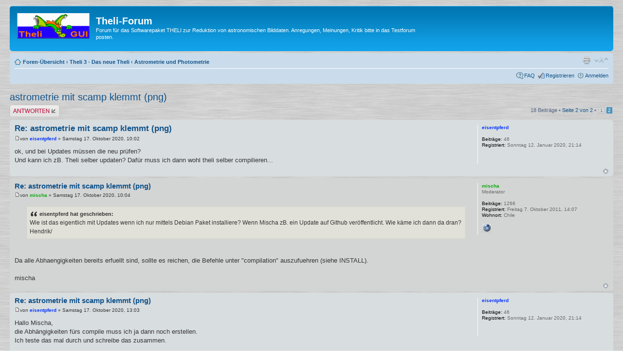

--- FILE ---
content_type: text/html; charset=UTF-8
request_url: https://theli-forum.info/viewtopic.php?f=44&t=673&sid=5005cda366a696ba24c78d7033ffcb01&start=15
body_size: 4416
content:
<!DOCTYPE html PUBLIC "-//W3C//DTD XHTML 1.0 Strict//EN" "http://www.w3.org/TR/xhtml1/DTD/xhtml1-strict.dtd">
<html xmlns="http://www.w3.org/1999/xhtml" dir="ltr" lang="de" xml:lang="de">
<head>

<meta http-equiv="content-type" content="text/html; charset=UTF-8" />
<meta http-equiv="content-style-type" content="text/css" />
<meta http-equiv="content-language" content="de" />
<meta http-equiv="imagetoolbar" content="no" />
<meta name="resource-type" content="document" />
<meta name="distribution" content="global" />
<meta name="keywords" content="" />
<meta name="description" content="" />

<title>Theli-Forum &bull; Thema anzeigen - astrometrie mit scamp klemmt (png)</title>



<!--
	phpBB style name: prosilver
	Based on style:   prosilver (this is the default phpBB3 style)
	Original author:  Tom Beddard ( http://www.subBlue.com/ )
	Modified by:

	NOTE: This page was generated by phpBB, the free open-source bulletin board package.
	      The phpBB Group is not responsible for the content of this page and forum. For more information
	      about phpBB please visit http://www.phpbb.com
-->

<script type="text/javascript">
// <![CDATA[
	var jump_page = 'Gib die Nummer der Seite an, zu der du gehen möchtest.:';
	var on_page = '2';
	var per_page = '15';
	var base_url = './viewtopic.php?f=44&amp;t=673&amp;sid=55e1ce7d1062da3fcfa57e6b5ef13b21';
	var style_cookie = 'phpBBstyle';
	var style_cookie_settings = '; path=/; domain=.theli-forum.info';
	var onload_functions = new Array();
	var onunload_functions = new Array();

	

	/**
	* Find a member
	*/
	function find_username(url)
	{
		popup(url, 760, 570, '_usersearch');
		return false;
	}

	/**
	* New function for handling multiple calls to window.onload and window.unload by pentapenguin
	*/
	window.onload = function()
	{
		for (var i = 0; i < onload_functions.length; i++)
		{
			eval(onload_functions[i]);
		}
	}

	window.onunload = function()
	{
		for (var i = 0; i < onunload_functions.length; i++)
		{
			eval(onunload_functions[i]);
		}
	}

// ]]>
</script>
<script type="text/javascript" src="./styles/prosilver/template/styleswitcher.js"></script>
<script type="text/javascript" src="./styles/prosilver/template/forum_fn.js"></script>

<link href="./styles/prosilver/theme/print.css" rel="stylesheet" type="text/css" media="print" title="printonly" />
<link href="./style.php?id=1&amp;lang=de&amp;sid=55e1ce7d1062da3fcfa57e6b5ef13b21" rel="stylesheet" type="text/css" media="screen, projection" />

<link href="./styles/prosilver/theme/normal.css" rel="stylesheet" type="text/css" title="A" />
<link href="./styles/prosilver/theme/medium.css" rel="alternate stylesheet" type="text/css" title="A+" />
<link href="./styles/prosilver/theme/large.css" rel="alternate stylesheet" type="text/css" title="A++" />



</head>

<body id="phpbb" class="section-viewtopic ltr">

<div id="wrap">
	<a id="top" name="top" accesskey="t"></a>
	<div id="page-header">
		<div class="headerbar">
			<div class="inner"><span class="corners-top"><span></span></span>

			<div id="site-description">
				<a href="https://github.com/schirmermischa/THELI" title="Theli GUI" id="logo"><img src="./styles/prosilver/imageset/site_logo.gif" width="149" height="52" alt="" title="" /></a>
				<h1>Theli-Forum</h1>
				<p>Forum für das Softwarepaket THELI zur Reduktion von astronomischen Bilddaten. Anregungen, Meinungen, Kritik bitte in das Testforum posten.</p>
				<p class="skiplink"><a href="#start_here">Zum Inhalt</a></p>
			</div>

		

			<span class="corners-bottom"><span></span></span></div>
		</div>

		<div class="navbar">
			<div class="inner"><span class="corners-top"><span></span></span>

			<ul class="linklist navlinks">
				<li class="icon-home"><a href="./index.php?sid=55e1ce7d1062da3fcfa57e6b5ef13b21" accesskey="h">Foren-Übersicht</a>  <strong>&#8249;</strong> <a href="./viewforum.php?f=39&amp;sid=55e1ce7d1062da3fcfa57e6b5ef13b21">Theli 3 - Das neue Theli</a> <strong>&#8249;</strong> <a href="./viewforum.php?f=44&amp;sid=55e1ce7d1062da3fcfa57e6b5ef13b21">Astrometrie und Photometrie</a></li>

				<li class="rightside"><a href="#" onclick="fontsizeup(); return false;" onkeypress="return fontsizeup(event);" class="fontsize" title="Ändere Schriftgröße">Ändere Schriftgröße</a></li>

				<li class="rightside"><a href="./viewtopic.php?f=44&amp;t=673&amp;start=15&amp;sid=55e1ce7d1062da3fcfa57e6b5ef13b21&amp;view=print" title="Druckansicht" accesskey="p" class="print">Druckansicht</a></li>
			</ul>

			

			<ul class="linklist rightside">
				<li class="icon-faq"><a href="./faq.php?sid=55e1ce7d1062da3fcfa57e6b5ef13b21" title="Häufig gestellte Fragen">FAQ</a></li>
				<li class="icon-register"><a href="./ucp.php?mode=register&amp;sid=55e1ce7d1062da3fcfa57e6b5ef13b21">Registrieren</a></li>
					<li class="icon-logout"><a href="./ucp.php?mode=login&amp;sid=55e1ce7d1062da3fcfa57e6b5ef13b21" title="Anmelden" accesskey="x">Anmelden</a></li>
				
			</ul>

			<span class="corners-bottom"><span></span></span></div>
		</div>

	</div>

	<a name="start_here"></a>
	<div id="page-body">
		
<h2><a href="./viewtopic.php?f=44&amp;t=673&amp;start=15&amp;sid=55e1ce7d1062da3fcfa57e6b5ef13b21">astrometrie mit scamp klemmt (png)</a></h2>
<!-- NOTE: remove the style="display: none" when you want to have the forum description on the topic body --><div style="display: none !important;">Das Herz von Thel.<br /></div>

<div class="topic-actions">

	<div class="buttons">
	
		<div class="reply-icon"><a href="./posting.php?mode=reply&amp;f=44&amp;t=673&amp;sid=55e1ce7d1062da3fcfa57e6b5ef13b21" title="Antwort erstellen"><span></span>Antwort erstellen</a></div>
	
	</div>

	
		<div class="pagination">
			18 Beiträge
			 &bull; <a href="#" onclick="jumpto(); return false;" title="Klicke, um auf Seite … zu gehen">Seite <strong>2</strong> von <strong>2</strong></a> &bull; <span><a href="./viewtopic.php?f=44&amp;t=673&amp;sid=55e1ce7d1062da3fcfa57e6b5ef13b21">1</a><span class="page-sep">, </span><strong>2</strong></span>
		</div>
	

</div>
<div class="clear"></div>


	<div id="p5562" class="post bg2">
		<div class="inner"><span class="corners-top"><span></span></span>

		<div class="postbody">
			

			<h3 class="first"><a href="#p5562">Re: astrometrie mit scamp klemmt (png)</a></h3>
			<p class="author"><a href="./viewtopic.php?p=5562&amp;sid=55e1ce7d1062da3fcfa57e6b5ef13b21#p5562"><img src="./styles/prosilver/imageset/icon_post_target.gif" width="11" height="9" alt="Beitrag" title="Beitrag" /></a>von <strong><a href="./memberlist.php?mode=viewprofile&amp;u=317&amp;sid=55e1ce7d1062da3fcfa57e6b5ef13b21" style="color: #0033FF;" class="username-coloured">eisentpferd</a></strong> &raquo; Samstag 17. Oktober 2020, 10:02 </p>

			

			<div class="content">ok, und bei Updates müssen die neu prüfen?<br />Und kann ich zB. Theli selber updaten? Dafür muss ich dann wohl theli selber compilieren...</div>

			

		</div>

		
			<dl class="postprofile" id="profile5562">
			<dt>
				<a href="./memberlist.php?mode=viewprofile&amp;u=317&amp;sid=55e1ce7d1062da3fcfa57e6b5ef13b21" style="color: #0033FF;" class="username-coloured">eisentpferd</a>
			</dt>

			

		<dd>&nbsp;</dd>

		<dd><strong>Beiträge:</strong> 46</dd><dd><strong>Registriert:</strong> Sonntag 12. Januar 2020, 21:14</dd>

		</dl>
	

		<div class="back2top"><a href="#wrap" class="top" title="Nach oben">Nach oben</a></div>

		<span class="corners-bottom"><span></span></span></div>
	</div>

	<hr class="divider" />

	<div id="p5563" class="post bg1">
		<div class="inner"><span class="corners-top"><span></span></span>

		<div class="postbody">
			

			<h3 ><a href="#p5563">Re: astrometrie mit scamp klemmt (png)</a></h3>
			<p class="author"><a href="./viewtopic.php?p=5563&amp;sid=55e1ce7d1062da3fcfa57e6b5ef13b21#p5563"><img src="./styles/prosilver/imageset/icon_post_target.gif" width="11" height="9" alt="Beitrag" title="Beitrag" /></a>von <strong><a href="./memberlist.php?mode=viewprofile&amp;u=110&amp;sid=55e1ce7d1062da3fcfa57e6b5ef13b21" style="color: #00AA00;" class="username-coloured">mischa</a></strong> &raquo; Samstag 17. Oktober 2020, 10:04 </p>

			

			<div class="content"><blockquote><div><cite>eisentpferd hat geschrieben:</cite>Wie ist das eigentlich mit Updates wenn ich nur mittels Debian Paket installiere? Wenn Mischa zB. ein Update auf Github veröffentlicht. Wie käme ich dann da dran?<br />Hendrik/</div></blockquote><br /><br />Da alle Abhaengigkeiten bereits erfuellt sind, sollte es reichen, die Befehle unter &quot;compilation&quot; auszufuehren (siehe INSTALL).<br /><br />mischa</div>

			

		</div>

		
			<dl class="postprofile" id="profile5563">
			<dt>
				<a href="./memberlist.php?mode=viewprofile&amp;u=110&amp;sid=55e1ce7d1062da3fcfa57e6b5ef13b21" style="color: #00AA00;" class="username-coloured">mischa</a>
			</dt>

			<dd>Moderator</dd>

		<dd>&nbsp;</dd>

		<dd><strong>Beiträge:</strong> 1266</dd><dd><strong>Registriert:</strong> Freitag 7. Oktober 2011, 14:07</dd><dd><strong>Wohnort:</strong> Chile</dd>
			<dd>
				<ul class="profile-icons">
					<li class="web-icon"><a href="http://www.astro.uni-bonn.de/~mischa" title="Website besuchen: http://www.astro.uni-bonn.de/~mischa"><span>Website</span></a></li>
				</ul>
			</dd>
		

		</dl>
	

		<div class="back2top"><a href="#wrap" class="top" title="Nach oben">Nach oben</a></div>

		<span class="corners-bottom"><span></span></span></div>
	</div>

	<hr class="divider" />

	<div id="p5564" class="post bg2">
		<div class="inner"><span class="corners-top"><span></span></span>

		<div class="postbody">
			

			<h3 ><a href="#p5564">Re: astrometrie mit scamp klemmt (png)</a></h3>
			<p class="author"><a href="./viewtopic.php?p=5564&amp;sid=55e1ce7d1062da3fcfa57e6b5ef13b21#p5564"><img src="./styles/prosilver/imageset/icon_post_target.gif" width="11" height="9" alt="Beitrag" title="Beitrag" /></a>von <strong><a href="./memberlist.php?mode=viewprofile&amp;u=317&amp;sid=55e1ce7d1062da3fcfa57e6b5ef13b21" style="color: #0033FF;" class="username-coloured">eisentpferd</a></strong> &raquo; Samstag 17. Oktober 2020, 13:03 </p>

			

			<div class="content">Hallo Mischa,<br />die Abhängigkeiten fürs compile muss ich ja dann noch erstellen.<br />Ich teste das mal durch und schreibe das zusammen.<br /><br />Hallo Admin:<br />Können wir diesen Thread nach  Theli 3 - Das neue Theli ‹ Installation verschieben?<br />Und dann noch den Titel ändern auf &quot;Theli Installation in Ubuntu 20.10 mit Debian Paket&quot;<br /><br />Mit der Astrometrie hat das ja mittlerweile nichts mehr zu tun <img src="./images/smilies/icon_smile.gif" alt=":-)" title="Smile" /></div>

			

		</div>

		
			<dl class="postprofile" id="profile5564">
			<dt>
				<a href="./memberlist.php?mode=viewprofile&amp;u=317&amp;sid=55e1ce7d1062da3fcfa57e6b5ef13b21" style="color: #0033FF;" class="username-coloured">eisentpferd</a>
			</dt>

			

		<dd>&nbsp;</dd>

		<dd><strong>Beiträge:</strong> 46</dd><dd><strong>Registriert:</strong> Sonntag 12. Januar 2020, 21:14</dd>

		</dl>
	

		<div class="back2top"><a href="#wrap" class="top" title="Nach oben">Nach oben</a></div>

		<span class="corners-bottom"><span></span></span></div>
	</div>

	<hr class="divider" />

	<form id="viewtopic" method="post" action="./viewtopic.php?f=44&amp;t=673&amp;start=15&amp;sid=55e1ce7d1062da3fcfa57e6b5ef13b21">

	<fieldset class="display-options" style="margin-top: 0; ">
		<a href="./viewtopic.php?f=44&amp;t=673&amp;sid=55e1ce7d1062da3fcfa57e6b5ef13b21&amp;start=0" class="left-box left">Vorherige</a>
		<label>Beiträge der letzten Zeit anzeigen: <select name="st" id="st"><option value="0" selected="selected">Alle Beiträge</option><option value="1">1 Tag</option><option value="7">7 Tage</option><option value="14">2 Wochen</option><option value="30">1 Monat</option><option value="90">3 Monate</option><option value="180">6 Monate</option><option value="365">1 Jahr</option></select></label>
		<label>Sortiere nach <select name="sk" id="sk"><option value="a">Autor</option><option value="t" selected="selected">Erstellungsdatum</option><option value="s">Betreff</option></select></label> <label><select name="sd" id="sd"><option value="a" selected="selected">Aufsteigend</option><option value="d">Absteigend</option></select> <input type="submit" name="sort" value="Los" class="button2" /></label>
		
	</fieldset>

	</form>
	<hr />


<div class="topic-actions">
	<div class="buttons">
	
		<div class="reply-icon"><a href="./posting.php?mode=reply&amp;f=44&amp;t=673&amp;sid=55e1ce7d1062da3fcfa57e6b5ef13b21" title="Antwort erstellen"><span></span>Antwort erstellen</a></div>
	
	</div>

	
		<div class="pagination">
			18 Beiträge
			 &bull; <a href="#" onclick="jumpto(); return false;" title="Klicke, um auf Seite … zu gehen">Seite <strong>2</strong> von <strong>2</strong></a> &bull; <span><a href="./viewtopic.php?f=44&amp;t=673&amp;sid=55e1ce7d1062da3fcfa57e6b5ef13b21">1</a><span class="page-sep">, </span><strong>2</strong></span>
		</div>
	
</div>


	<p></p><p><a href="./viewforum.php?f=44&amp;sid=55e1ce7d1062da3fcfa57e6b5ef13b21" class="left-box left" accesskey="r">Zurück zu Astrometrie und Photometrie</a></p>

	<form method="post" id="jumpbox" action="./viewforum.php?sid=55e1ce7d1062da3fcfa57e6b5ef13b21" onsubmit="if(document.jumpbox.f.value == -1){return false;}">

	
		<fieldset class="jumpbox">
	
			<label for="f" accesskey="j">Gehe zu:</label>
			<select name="f" id="f" onchange="if(this.options[this.selectedIndex].value != -1){ document.forms['jumpbox'].submit() }">
			
				<option value="-1">Wähle ein Forum aus</option>
			<option value="-1">------------------</option>
				<option value="39">Theli 3 - Das neue Theli</option>
			
				<option value="40">&nbsp; &nbsp;Installation</option>
			
				<option value="42">&nbsp; &nbsp;Kamerasetup</option>
			
				<option value="43">&nbsp; &nbsp;Arbeiten mit Theli</option>
			
				<option value="44" selected="selected">&nbsp; &nbsp;Astrometrie und Photometrie</option>
			
				<option value="45">&nbsp; &nbsp;Vorbereitung Farbbild</option>
			
				<option value="41">&nbsp; &nbsp;Wunschzettel und Feedback</option>
			
				<option value="46">&nbsp; &nbsp;Ergebnisse</option>
			
				<option value="26">Theli 2 - Die GUI</option>
			
				<option value="31">&nbsp; &nbsp;Was ist Theli ? /  What is Theli ?</option>
			
				<option value="38">&nbsp; &nbsp;Updates und Wunschzettel</option>
			
				<option value="11">&nbsp; &nbsp;Installation und Ubuntheli</option>
			
				<option value="33">&nbsp; &nbsp;Beobachtungsstrategien</option>
			
				<option value="35">&nbsp; &nbsp;Kamerasetup, Spitting Script</option>
			
				<option value="12">&nbsp; &nbsp;Arbeiten mit Theli</option>
			
				<option value="36">&nbsp; &nbsp;Astrometrie und Photometrie</option>
			
				<option value="37">&nbsp; &nbsp;Vorbereitung Farbbild</option>
			
				<option value="13">&nbsp; &nbsp;Tipps und Tricks, FAQ</option>
			
				<option value="14">&nbsp; &nbsp;Ergebnisse</option>
			
				<option value="25">Dies und Das</option>
			
				<option value="3">&nbsp; &nbsp;Small-Talk, Vorstellungen</option>
			
				<option value="1">&nbsp; &nbsp;Testforum</option>
			
			</select>
			<input type="submit" value="Los" class="button2" />
		</fieldset>
	</form>


	<h3>Wer ist online?</h3>
	<p>Mitglieder in diesem Forum: 0 Mitglieder und 11 Gäste</p>
</div>

<div id="page-footer">

	<div class="navbar">
		<div class="inner"><span class="corners-top"><span></span></span>

		<ul class="linklist">
			<li class="icon-home"><a href="./index.php?sid=55e1ce7d1062da3fcfa57e6b5ef13b21" accesskey="h">Foren-Übersicht</a></li>
				
			<li class="rightside"><a href="./memberlist.php?mode=leaders&amp;sid=55e1ce7d1062da3fcfa57e6b5ef13b21">Das Team</a> &bull; <a href="./ucp.php?mode=delete_cookies&amp;sid=55e1ce7d1062da3fcfa57e6b5ef13b21">Alle Cookies des Boards löschen</a> &bull; Alle Zeiten sind UTC + 1 Stunde </li>
		</ul>

		<span class="corners-bottom"><span></span></span></div>
	</div>

	<div class="copyright">Powered by <a href="http://www.phpbb.com/">phpBB</a>&reg; Forum Software &copy; phpBB Group. Color scheme by <a href="http://www.colorizeit.com/">ColorizeIt!</a>
		<br />Deutsche Übersetzung durch <a href="http://www.phpbb.de/">phpBB.de</a>
	</div>
</div>

</div>

<div>
	<a id="bottom" name="bottom" accesskey="z"></a>
	<img src="./cron.php?cron_type=tidy_cache&amp;sid=55e1ce7d1062da3fcfa57e6b5ef13b21" width="1" height="1" alt="cron" />
</div>

</body>
</html>